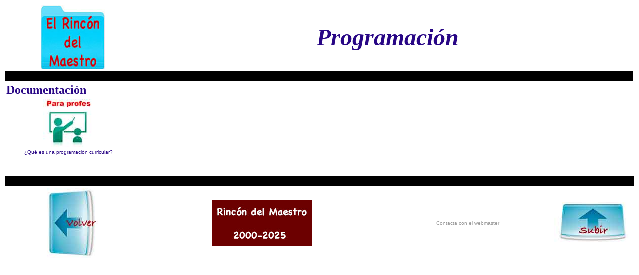

--- FILE ---
content_type: text/html
request_url: https://www.rinconmaestro.es/profes/programacion.html
body_size: 3437
content:
<!DOCTYPE html PUBLIC "-//W3C//DTD HTML 4.01 Transitional//EN"><html>  <head>	  <!-- Quantcast Choice. Consent Manager Tag v2.0 (for TCF 2.0) --> <script type="text/javascript" async="true">(function() {    var host = window.location.hostname;    var element = document.createElement('script');    var firstScript = document.getElementsByTagName('script')[0];    var url = 'https://quantcast.mgr.consensu.org'        .concat('/choice/', '6Fv0cGNfc_bw8', '/', host, '/choice.js')    var uspTries = 0;    var uspTriesLimit = 3;    element.async = true;    element.type = 'text/javascript';    element.src = url;    firstScript.parentNode.insertBefore(element, firstScript);    function makeStub() {        var TCF_LOCATOR_NAME = '__tcfapiLocator';        var queue = [];        var win = window;        var cmpFrame;        function addFrame() {            var doc = win.document;            var otherCMP = !!(win.frames[TCF_LOCATOR_NAME]);            if (!otherCMP) {                if (doc.body) {                    var iframe = doc.createElement('iframe');                    iframe.style.cssText = 'display:none';                    iframe.name = TCF_LOCATOR_NAME;                    doc.body.appendChild(iframe);                } else {                    setTimeout(addFrame, 5);                }            }            return !otherCMP;        }        function tcfAPIHandler() {            var gdprApplies;            var args = arguments;            if (!args.length) {                return queue;            } else if (args[0] === 'setGdprApplies') {                if (                    args.length > 3 &&                    args[2] === 2 &&                    typeof args[3] === 'boolean'                ) {                    gdprApplies = args[3];                    if (typeof args[2] === 'function') {                        args[2]('set', true);                    }                }            } else if (args[0] === 'ping') {                var retr = {                    gdprApplies: gdprApplies,                    cmpLoaded: false,                    cmpStatus: 'stub'                };                if (typeof args[2] === 'function') {                    args[2](retr);                }            } else {                queue.push(args);            }        }        function postMessageEventHandler(event) {            var msgIsString = typeof event.data === 'string';            var json = {};            try {                if (msgIsString) {                    json = JSON.parse(event.data);                } else {                    json = event.data;                }            } catch (ignore) {}            var payload = json.__tcfapiCall;            if (payload) {                window.__tcfapi(                    payload.command,                    payload.version,                    function(retValue, success) {                        var returnMsg = {                            __tcfapiReturn: {                                returnValue: retValue,                                success: success,                                callId: payload.callId                            }                        };                        if (msgIsString) {                            returnMsg = JSON.stringify(returnMsg);                        }                        event.source.postMessage(returnMsg, '*');                    },                    payload.parameter                );            }        }        while (win) {            try {                if (win.frames[TCF_LOCATOR_NAME]) {                    cmpFrame = win;                    break;                }            } catch (ignore) {}            if (win === window.top) {                break;            }            win = win.parent;        }        if (!cmpFrame) {            addFrame();            win.__tcfapi = tcfAPIHandler;            win.addEventListener('message', postMessageEventHandler, false);        }    };    if (typeof module !== 'undefined') {        module.exports = makeStub;    } else {        makeStub();    }    var uspStubFunction = function() {        var arg = arguments;        if (typeof window.__uspapi !== uspStubFunction) {            setTimeout(function() {                if (typeof window.__uspapi !== 'undefined') {                    window.__uspapi.apply(window.__uspapi, arg);                }            }, 500);        }    };    var checkIfUspIsReady = function() {        uspTries++;        if (window.__uspapi === uspStubFunction && uspTries < uspTriesLimit) {            console.warn('USP is not accessible');        } else {            clearInterval(uspInterval);        }    };    if (typeof window.__uspapi === 'undefined') {        window.__uspapi = uspStubFunction;        var uspInterval = setInterval(checkIfUspIsReady, 6000);    }})();</script> <!-- End Quantcast Choice. Consent Manager Tag v2.0 (for TCF 2.0) -->    <meta http-equiv="content-type" content="text/html; charset=ISO-8859-1">    <title>::: El Rincón del Maestro :::</title>    <script language="JavaScript" type="text/JavaScript"><!--function MM_preloadImages() { //v3.0  var d=document; if(d.images){ if(!d.MM_p) d.MM_p=new Array();    var i,j=d.MM_p.length,a=MM_preloadImages.arguments; for(i=0; i<a.length; i++)    if (a[i].indexOf("#")!=0){ d.MM_p[j]=new Image; d.MM_p[j++].src=a[i];}}}function addToFavorite(favTitle){  if ((navigator.appVersion.indexOf("MSIE") > 0) && (parseInt(navigator.appVersion) >= 4)) {    window.external.AddFavorite(location.href, unescape(favTitle));  }}function custom_print() {    if (document.all) {        if (navigator.appVersion.indexOf("5.0") == -1) {            var OLECMDID_PRINT = 6;            var OLECMDEXECOPT_DONTPROMPTUSER = 2;            var OLECMDEXECOPT_PROMPTUSER = 1;            var WebBrowser = "<OBJECT ID=\"WebBrowser1\" WIDTH=0 HEIGHT=0 CLASSID=\"CLSID:8856F961-340A-11D0-A96B-00C04FD705A2\"></OBJECT>";            document.body.insertAdjacentHTML("beforeEnd", WebBrowser);            WebBrowser1.ExecWB(6, 2);            WebBrowser1.outerHTML = "";        } else {            self.print();        }    } else {        self.print();    }}function MM_initTimelines() { //v4.0    //MM_initTimelines() Copyright 1997 Macromedia, Inc. All rights reserved.    var ns = navigator.appName == "Netscape";    var ns4 = (ns && parseInt(navigator.appVersion) == 4);    var ns5 = (ns && parseInt(navigator.appVersion) > 4);    var macIE5 = (navigator.platform ? (navigator.platform == "MacPPC") : false) && (navigator.appName == "Microsoft Internet Explorer") && (parseInt(navigator.appVersion) >= 4);    document.MM_Time = new Array(2);    document.MM_Time[0] = new Array(0);    document.MM_Time["bajar"] = document.MM_Time[0];    document.MM_Time[0].MM_Name = "bajar";    document.MM_Time[0].fps = 15;    document.MM_Time[0].lastFrame = 0;    document.MM_Time[1] = new Array(0);    document.MM_Time["subir"] = document.MM_Time[1];    document.MM_Time[1].MM_Name = "subir";    document.MM_Time[1].fps = 15;    document.MM_Time[1].lastFrame = 0;    for (i=0; i<document.MM_Time.length; i++) {        document.MM_Time[i].ID = null;        document.MM_Time[i].curFrame = 0;        document.MM_Time[i].delay = 1000/document.MM_Time[i].fps;    }}//--></script> <style type="text/css"><!--a:link {	text-decoration: none;}a:visited {	text-decoration: none;}a:hover {	text-decoration: none;}a:active {	text-decoration: none;}--></style><script src="http://ads72468.hotwords.com/show.jsp?id=72468&cor=ff0000"></script>  </head>  <body style="color: #280685; text-align: center; font-size: 24px;" link="#999999">  <a name="subir"></a>  <table border="0" align="center" width="100%">    <tbody>      <tr>        <td width="283" align="center" valign="top"><a href="../../index.html"><img src="../images/logo.jpg"                  onclick="addToFavorite('Rinc%97n%20del%20maestro')"                  border="0"                  height="128"                  width="128"></a></td>        <th colspan="3" align="center" valign="middle" nowrap="nowrap" bgcolor="#FFFFFF"><em><strong><font size="7" face="Georgia, Times New Roman, Times, serif">Programaci&oacute;n</font></strong></em></th>      </tr>      <tr>        <td colspan="4" bgcolor="#000000">&nbsp;</td>      </tr>      <tr>        <td colspan="4" bgcolor="#FFFFFF"><table width="100%" border="0" align="center" cellspacing="1">          <tbody>            <tr>              <td colspan="5" valign="top" style="text-align: justify; font-size: 24px; color: #280685;"><p><strong>Documentaci&oacute;n</strong></p></td>            </tr>            <tr>              <td width="20%" height="118" align="center" valign="middle" style="text-align: center"><span style="text-align: center; vertical-align: top; background-color: white; width: 147.367px;"><a                      href="https://drive.google.com/open?id=1JvS0FmIsiKXx-dWodNAb3iI3jzV6F_5Y&usp=drive_fs"                      target="_blank"><img                        src="../images/profes 2.jpg"                        alt="programacion 01"                        height="100"                        width="100"                        border="0"></a><a                      href="https://drive.google.com/open?id=1IcKsjT2StRp39kHodx8CrwVOEdcOBMHG&usp=drive_fs"                      target="_blank"></a><br>              <font size="1" face="Verdana, Arial, Helvetica, sans-serif">&iquest;Qu&eacute; es una programaci&oacute;n curricular?</font></span></td>              <td width="20%" align="center" valign="middle" style="text-align: center">&nbsp;</td>              <td width="20%" align="center" valign="middle" style="text-align: center"><p>&nbsp;</p></td>              <td width="20%" align="center" valign="middle" style="text-align: center">&nbsp;</td>              <td width="20%" align="center" valign="middle" style="text-align: center">&nbsp;</td>            </tr>          </tbody>        </table>        <p>&nbsp;</p></td>      </tr>      </tr>      <tr>        <td colspan="5" bgcolor="#000000"><div style="text-align:center;" id="42330-31"><script src="//ads.themoneytizer.com/s/gen.js?type=31"></script><script src="//ads.themoneytizer.com/s/requestform.js?siteId=42330&formatId=31"></script></div>&nbsp;</td>      </tr>      <tr>      <tr>        <td bgcolor="#FFFFFF" style="text-align: center"><font size="-2"><a href="profes.html"><img src="../images/volver.jpg"                    alt=""                    border="0"                    height="139"                    width="102"></a></font></td>        <td width="501" bgcolor="#FFFFFF" style="text-align: center"><font size="-2"><img src="../images/fecha.jpg"                      alt=""                      border="0"                      height="93"                      width="200"></font></td>        <td width="363" align="center" bgcolor="#FFFFFF"><font                face="Verdana, Arial, Helvetica, sans-serif"                color="#999999"                size="-3"><a                  href="mailto:maestrillos@hotmail.com">Contacta        con el webmaster</a></font></td>        <td width="157" bgcolor="#FFFFFF"><font size="-2"><a href="#subir"><img src="../images/subir.jpg"                    alt=""                    border="0"                    height="84"                    width="155"></a></font></td>      </tr>      <tr>      </tr>    </tbody>  </table>  </body></html>